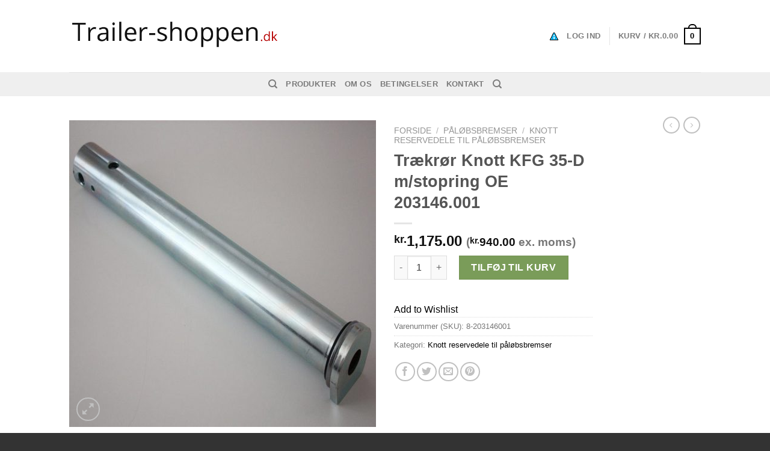

--- FILE ---
content_type: text/plain
request_url: https://www.google-analytics.com/j/collect?v=1&_v=j102&a=973402967&t=pageview&_s=1&dl=http%3A%2F%2Fwww.trailer-shoppen.dk%2Fvare%2Ftraekroer-knott-kfg-35-d-mstopring-oe-203146-001%2F&ul=en-us%40posix&dt=Tr%C3%A6kr%C3%B8r%20Knott%20KFG%2035-D%20m%2Fstopring%20OE%20203146.001%20-%20Trailer%20reservedele&sr=1280x720&vp=1280x720&_u=IEBAAEABAAAAACAAI~&jid=1549745984&gjid=835222447&cid=1505401756.1762383963&tid=UA-77659760-17&_gid=1215632919.1762383963&_r=1&_slc=1&z=1219660407
body_size: -451
content:
2,cG-P8E2FERG1H